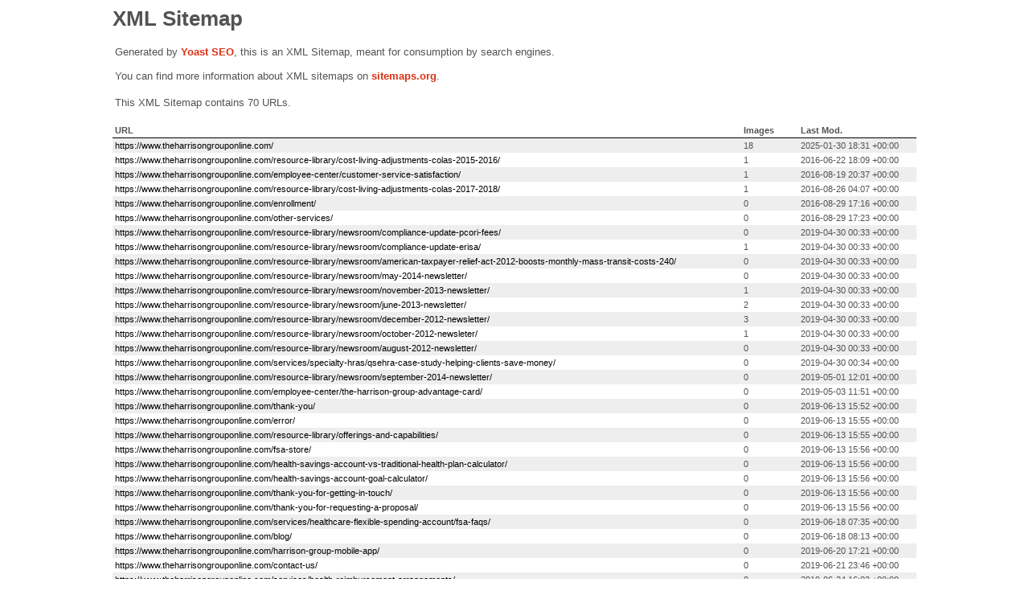

--- FILE ---
content_type: text/xml; charset=UTF-8
request_url: https://www.theharrisongrouponline.com/page-sitemap.xml
body_size: 2513
content:
<?xml version="1.0" encoding="UTF-8"?><?xml-stylesheet type="text/xsl" href="//www.theharrisongrouponline.com/wp-content/plugins/wordpress-seo/css/main-sitemap.xsl"?>
<urlset xmlns:xsi="http://www.w3.org/2001/XMLSchema-instance" xmlns:image="http://www.google.com/schemas/sitemap-image/1.1" xsi:schemaLocation="http://www.sitemaps.org/schemas/sitemap/0.9 http://www.sitemaps.org/schemas/sitemap/0.9/sitemap.xsd http://www.google.com/schemas/sitemap-image/1.1 http://www.google.com/schemas/sitemap-image/1.1/sitemap-image.xsd" xmlns="http://www.sitemaps.org/schemas/sitemap/0.9">
	<url>
		<loc>https://www.theharrisongrouponline.com/</loc>
		<lastmod>2025-01-30T18:31:53+00:00</lastmod>
		<image:image>
			<image:loc>https://www.theharrisongrouponline.com/wp-content/uploads/2019/05/health-reimbursement-arrangement.png</image:loc>
		</image:image>
		<image:image>
			<image:loc>https://www.theharrisongrouponline.com/wp-content/uploads/2019/05/healthcare-fsa.png</image:loc>
		</image:image>
		<image:image>
			<image:loc>https://www.theharrisongrouponline.com/wp-content/uploads/2019/05/health-savings-account.png</image:loc>
		</image:image>
		<image:image>
			<image:loc>https://www.theharrisongrouponline.com/wp-content/uploads/2019/05/qsehra-icon.png</image:loc>
		</image:image>
		<image:image>
			<image:loc>https://www.theharrisongrouponline.com/wp-content/uploads/2019/05/dependent-care-fsa.png</image:loc>
		</image:image>
		<image:image>
			<image:loc>https://www.theharrisongrouponline.com/wp-content/uploads/2019/05/transportation-icon.png</image:loc>
		</image:image>
		<image:image>
			<image:loc>https://www.theharrisongrouponline.com/wp-content/uploads/2019/05/section-125.png</image:loc>
		</image:image>
		<image:image>
			<image:loc>https://www.theharrisongrouponline.com/wp-content/uploads/2019/05/wrap-documents.png</image:loc>
		</image:image>
		<image:image>
			<image:loc>https://www.theharrisongrouponline.com/wp-content/uploads/2019/05/form-5500.png</image:loc>
		</image:image>
		<image:image>
			<image:loc>https://www.theharrisongrouponline.com/wp-content/uploads/2019/05/99-retention-rate.png</image:loc>
		</image:image>
		<image:image>
			<image:loc>https://www.theharrisongrouponline.com/wp-content/uploads/2023/06/Wex-Awards-collage.png</image:loc>
		</image:image>
		<image:image>
			<image:loc>https://www.theharrisongrouponline.com/wp-content/uploads/2020/05/people-1500.png</image:loc>
		</image:image>
		<image:image>
			<image:loc>https://www.theharrisongrouponline.com/wp-content/uploads/2019/06/web-portal.png</image:loc>
		</image:image>
		<image:image>
			<image:loc>https://www.theharrisongrouponline.com/wp-content/uploads/2019/06/mobile-app.png</image:loc>
		</image:image>
		<image:image>
			<image:loc>https://www.theharrisongrouponline.com/wp-content/uploads/2019/04/debit-card-photo.jpg</image:loc>
		</image:image>
		<image:image>
			<image:loc>https://www.theharrisongrouponline.com/wp-content/uploads/2020/07/phonl-e1596113007905.png</image:loc>
		</image:image>
		<image:image>
			<image:loc>https://www.theharrisongrouponline.com/wp-content/uploads/2020/07/phonl-e1596113007905.png</image:loc>
		</image:image>
		<image:image>
			<image:loc>https://www.theharrisongrouponline.com/wp-content/uploads/2020/07/phonl-e1596113007905.png</image:loc>
		</image:image>
	</url>
	<url>
		<loc>https://www.theharrisongrouponline.com/resource-library/cost-living-adjustments-colas-2015-2016/</loc>
		<lastmod>2016-06-22T18:09:00+00:00</lastmod>
		<image:image>
			<image:loc>https://www.theharrisongrouponline.com/wp-content/uploads/2016/06/resources.jpg</image:loc>
		</image:image>
	</url>
	<url>
		<loc>https://www.theharrisongrouponline.com/employee-center/customer-service-satisfaction/</loc>
		<lastmod>2016-08-19T20:37:18+00:00</lastmod>
		<image:image>
			<image:loc>https://www.theharrisongrouponline.com/wp-content/uploads/2016/08/HG-Employee-Center.jpg</image:loc>
		</image:image>
	</url>
	<url>
		<loc>https://www.theharrisongrouponline.com/resource-library/cost-living-adjustments-colas-2017-2018/</loc>
		<lastmod>2016-08-26T04:07:54+00:00</lastmod>
		<image:image>
			<image:loc>https://www.theharrisongrouponline.com/wp-content/uploads/2016/06/resources.jpg</image:loc>
		</image:image>
	</url>
	<url>
		<loc>https://www.theharrisongrouponline.com/enrollment/</loc>
		<lastmod>2016-08-29T17:16:47+00:00</lastmod>
	</url>
	<url>
		<loc>https://www.theharrisongrouponline.com/other-services/</loc>
		<lastmod>2016-08-29T17:23:31+00:00</lastmod>
	</url>
	<url>
		<loc>https://www.theharrisongrouponline.com/resource-library/newsroom/compliance-update-pcori-fees/</loc>
		<lastmod>2019-04-30T00:33:31+00:00</lastmod>
	</url>
	<url>
		<loc>https://www.theharrisongrouponline.com/resource-library/newsroom/compliance-update-erisa/</loc>
		<lastmod>2019-04-30T00:33:31+00:00</lastmod>
		<image:image>
			<image:loc>https://www.theharrisongrouponline.com/wp-content/uploads/2016/08/pic.jpg</image:loc>
		</image:image>
	</url>
	<url>
		<loc>https://www.theharrisongrouponline.com/resource-library/newsroom/american-taxpayer-relief-act-2012-boosts-monthly-mass-transit-costs-240/</loc>
		<lastmod>2019-04-30T00:33:31+00:00</lastmod>
	</url>
	<url>
		<loc>https://www.theharrisongrouponline.com/resource-library/newsroom/may-2014-newsletter/</loc>
		<lastmod>2019-04-30T00:33:31+00:00</lastmod>
	</url>
	<url>
		<loc>https://www.theharrisongrouponline.com/resource-library/newsroom/november-2013-newsletter/</loc>
		<lastmod>2019-04-30T00:33:31+00:00</lastmod>
		<image:image>
			<image:loc>https://www.theharrisongrouponline.com/wp-content/uploads/2013/11/Rolling-in-the-Dough.jpg</image:loc>
		</image:image>
	</url>
	<url>
		<loc>https://www.theharrisongrouponline.com/resource-library/newsroom/june-2013-newsletter/</loc>
		<lastmod>2019-04-30T00:33:31+00:00</lastmod>
		<image:image>
			<image:loc>https://www.theharrisongrouponline.com/wp-content/uploads/2016/08/card.jpg</image:loc>
		</image:image>
		<image:image>
			<image:loc>https://www.theharrisongrouponline.com/wp-content/uploads/2016/08/healthcare.jpg</image:loc>
		</image:image>
	</url>
	<url>
		<loc>https://www.theharrisongrouponline.com/resource-library/newsroom/december-2012-newsletter/</loc>
		<lastmod>2019-04-30T00:33:31+00:00</lastmod>
		<image:image>
			<image:loc>https://www.theharrisongrouponline.com/wp-content/uploads/2016/08/fireworks.png</image:loc>
		</image:image>
		<image:image>
			<image:loc>https://www.theharrisongrouponline.com/wp-content/uploads/2016/08/people.png</image:loc>
		</image:image>
		<image:image>
			<image:loc>https://www.theharrisongrouponline.com/wp-content/uploads/2016/08/technology.png</image:loc>
		</image:image>
	</url>
	<url>
		<loc>https://www.theharrisongrouponline.com/resource-library/newsroom/october-2012-newsleter/</loc>
		<lastmod>2019-04-30T00:33:31+00:00</lastmod>
		<image:image>
			<image:loc>https://www.theharrisongrouponline.com/wp-content/uploads/2016/08/piggy.png</image:loc>
		</image:image>
	</url>
	<url>
		<loc>https://www.theharrisongrouponline.com/resource-library/newsroom/august-2012-newsletter/</loc>
		<lastmod>2019-04-30T00:33:31+00:00</lastmod>
	</url>
	<url>
		<loc>https://www.theharrisongrouponline.com/services/specialty-hras/qsehra-case-study-helping-clients-save-money/</loc>
		<lastmod>2019-04-30T00:34:11+00:00</lastmod>
	</url>
	<url>
		<loc>https://www.theharrisongrouponline.com/resource-library/newsroom/september-2014-newsletter/</loc>
		<lastmod>2019-05-01T12:01:59+00:00</lastmod>
	</url>
	<url>
		<loc>https://www.theharrisongrouponline.com/employee-center/the-harrison-group-advantage-card/</loc>
		<lastmod>2019-05-03T11:51:03+00:00</lastmod>
	</url>
	<url>
		<loc>https://www.theharrisongrouponline.com/thank-you/</loc>
		<lastmod>2019-06-13T15:52:31+00:00</lastmod>
	</url>
	<url>
		<loc>https://www.theharrisongrouponline.com/error/</loc>
		<lastmod>2019-06-13T15:55:58+00:00</lastmod>
	</url>
	<url>
		<loc>https://www.theharrisongrouponline.com/resource-library/offerings-and-capabilities/</loc>
		<lastmod>2019-06-13T15:55:58+00:00</lastmod>
	</url>
	<url>
		<loc>https://www.theharrisongrouponline.com/fsa-store/</loc>
		<lastmod>2019-06-13T15:56:13+00:00</lastmod>
	</url>
	<url>
		<loc>https://www.theharrisongrouponline.com/health-savings-account-vs-traditional-health-plan-calculator/</loc>
		<lastmod>2019-06-13T15:56:13+00:00</lastmod>
	</url>
	<url>
		<loc>https://www.theharrisongrouponline.com/health-savings-account-goal-calculator/</loc>
		<lastmod>2019-06-13T15:56:13+00:00</lastmod>
	</url>
	<url>
		<loc>https://www.theharrisongrouponline.com/thank-you-for-getting-in-touch/</loc>
		<lastmod>2019-06-13T15:56:13+00:00</lastmod>
	</url>
	<url>
		<loc>https://www.theharrisongrouponline.com/thank-you-for-requesting-a-proposal/</loc>
		<lastmod>2019-06-13T15:56:13+00:00</lastmod>
	</url>
	<url>
		<loc>https://www.theharrisongrouponline.com/services/healthcare-flexible-spending-account/fsa-faqs/</loc>
		<lastmod>2019-06-18T07:35:00+00:00</lastmod>
	</url>
	<url>
		<loc>https://www.theharrisongrouponline.com/blog/</loc>
		<lastmod>2019-06-18T08:13:09+00:00</lastmod>
	</url>
	<url>
		<loc>https://www.theharrisongrouponline.com/harrison-group-mobile-app/</loc>
		<lastmod>2019-06-20T17:21:31+00:00</lastmod>
	</url>
	<url>
		<loc>https://www.theharrisongrouponline.com/contact-us/</loc>
		<lastmod>2019-06-21T23:46:06+00:00</lastmod>
	</url>
	<url>
		<loc>https://www.theharrisongrouponline.com/services/health-reimbursement-arrangements/</loc>
		<lastmod>2019-06-24T16:03:32+00:00</lastmod>
	</url>
	<url>
		<loc>https://www.theharrisongrouponline.com/services/wrap-documents/</loc>
		<lastmod>2019-06-24T17:12:09+00:00</lastmod>
	</url>
	<url>
		<loc>https://www.theharrisongrouponline.com/resource-library/cost-of-living-adjustments-colas-for-2018-2019/</loc>
		<lastmod>2019-06-25T12:23:23+00:00</lastmod>
	</url>
	<url>
		<loc>https://www.theharrisongrouponline.com/resource-library/newsroom/</loc>
		<lastmod>2019-08-07T20:55:08+00:00</lastmod>
	</url>
	<url>
		<loc>https://www.theharrisongrouponline.com/fsa-tax-saving-calculator/</loc>
		<lastmod>2019-09-11T14:53:46+00:00</lastmod>
	</url>
	<url>
		<loc>https://www.theharrisongrouponline.com/coronavirus-resources/</loc>
		<lastmod>2020-05-01T13:41:11+00:00</lastmod>
	</url>
	<url>
		<loc>https://www.theharrisongrouponline.com/services/compliance-activities/</loc>
		<lastmod>2020-11-17T20:51:58+00:00</lastmod>
	</url>
	<url>
		<loc>https://www.theharrisongrouponline.com/web-access/</loc>
		<lastmod>2020-11-20T15:02:46+00:00</lastmod>
	</url>
	<url>
		<loc>https://www.theharrisongrouponline.com/coronavirus-resources/covid-19-legislation/</loc>
		<lastmod>2021-03-08T18:27:09+00:00</lastmod>
	</url>
	<url>
		<loc>https://www.theharrisongrouponline.com/coronavirus-resources/covid-19-and-your-accounts/</loc>
		<lastmod>2021-03-26T20:14:53+00:00</lastmod>
	</url>
	<url>
		<loc>https://www.theharrisongrouponline.com/services/section-125-cafeteria-plans/</loc>
		<lastmod>2021-05-18T16:41:44+00:00</lastmod>
	</url>
	<url>
		<loc>https://www.theharrisongrouponline.com/login-instructions-2/</loc>
		<lastmod>2023-01-11T20:37:40+00:00</lastmod>
	</url>
	<url>
		<loc>https://www.theharrisongrouponline.com/participants/</loc>
		<lastmod>2023-01-11T21:49:40+00:00</lastmod>
		<image:image>
			<image:loc>https://www.theharrisongrouponline.com/wp-content/uploads/2019/06/web-portal.png</image:loc>
		</image:image>
		<image:image>
			<image:loc>https://www.theharrisongrouponline.com/wp-content/uploads/2016/06/debit-card-photo.jpg</image:loc>
		</image:image>
		<image:image>
			<image:loc>https://www.theharrisongrouponline.com/wp-content/uploads/2019/06/itunes.png</image:loc>
		</image:image>
		<image:image>
			<image:loc>https://www.theharrisongrouponline.com/wp-content/uploads/2019/06/google-play.png</image:loc>
		</image:image>
	</url>
	<url>
		<loc>https://www.theharrisongrouponline.com/brokers/</loc>
		<lastmod>2025-01-30T18:35:40+00:00</lastmod>
		<image:image>
			<image:loc>https://www.theharrisongrouponline.com/wp-content/uploads/2019/06/rocky-199x300.jpg</image:loc>
		</image:image>
	</url>
	<url>
		<loc>https://www.theharrisongrouponline.com/services/</loc>
		<lastmod>2025-01-30T19:02:56+00:00</lastmod>
		<image:image>
			<image:loc>https://www.theharrisongrouponline.com/wp-content/uploads/2018/08/Third-Party-Admininstrator-Harrison-Group.png</image:loc>
		</image:image>
	</url>
	<url>
		<loc>https://www.theharrisongrouponline.com/strategic-partnerships/</loc>
		<lastmod>2025-02-21T21:15:04+00:00</lastmod>
	</url>
	<url>
		<loc>https://www.theharrisongrouponline.com/download-mobile-app/</loc>
		<lastmod>2025-03-12T16:10:02+00:00</lastmod>
		<image:image>
			<image:loc>https://www.theharrisongrouponline.com/wp-content/uploads/2019/06/itunes.png</image:loc>
		</image:image>
		<image:image>
			<image:loc>https://www.theharrisongrouponline.com/wp-content/uploads/2019/06/google-play.png</image:loc>
		</image:image>
	</url>
	<url>
		<loc>https://www.theharrisongrouponline.com/mobile-login/</loc>
		<lastmod>2025-04-08T14:45:42+00:00</lastmod>
		<image:image>
			<image:loc>https://www.theharrisongrouponline.com/wp-content/uploads/2019/11/Mobile-App-The-Harrison-Group.png</image:loc>
		</image:image>
		<image:image>
			<image:loc>https://www.theharrisongrouponline.com/wp-content/uploads/2025/04/Mobile-Apple-Wallet-Instructions-2025_Page_1.jpg</image:loc>
		</image:image>
		<image:image>
			<image:loc>https://www.theharrisongrouponline.com/wp-content/uploads/2025/04/Mobile-Apple-Wallet-Instructions-2025_Page_2.jpg</image:loc>
		</image:image>
	</url>
	<url>
		<loc>https://www.theharrisongrouponline.com/summercamp/</loc>
		<lastmod>2025-05-19T18:32:42+00:00</lastmod>
		<image:image>
			<image:loc>https://www.theharrisongrouponline.com/wp-content/uploads/2025/05/DCFSA-2025-camps.png</image:loc>
		</image:image>
	</url>
	<url>
		<loc>https://www.theharrisongrouponline.com/mobile-app-login/</loc>
		<lastmod>2025-06-17T15:58:25+00:00</lastmod>
	</url>
	<url>
		<loc>https://www.theharrisongrouponline.com/wschra-es/</loc>
		<lastmod>2025-08-26T17:49:07+00:00</lastmod>
		<image:image>
			<image:loc>https://www.theharrisongrouponline.com/wp-content/uploads/2025/04/Blue-Logo_2025.png</image:loc>
		</image:image>
		<image:image>
			<image:loc>https://www.theharrisongrouponline.com/wp-content/uploads/2025/04/Western-States-Carpenters.png</image:loc>
		</image:image>
	</url>
	<url>
		<loc>https://www.theharrisongrouponline.com/employee-center/claim-forms/</loc>
		<lastmod>2025-09-12T18:56:56+00:00</lastmod>
	</url>
	<url>
		<loc>https://www.theharrisongrouponline.com/employers/</loc>
		<lastmod>2025-09-15T01:59:25+00:00</lastmod>
		<image:image>
			<image:loc>https://www.theharrisongrouponline.com/wp-content/uploads/2019/06/i-am-a-employer.png</image:loc>
		</image:image>
		<image:image>
			<image:loc>https://www.theharrisongrouponline.com/wp-content/uploads/2019/06/itunes.png</image:loc>
		</image:image>
		<image:image>
			<image:loc>https://www.theharrisongrouponline.com/wp-content/uploads/2019/06/google-play.png</image:loc>
		</image:image>
	</url>
	<url>
		<loc>https://www.theharrisongrouponline.com/who-we-are/</loc>
		<lastmod>2025-09-17T19:20:28+00:00</lastmod>
		<image:image>
			<image:loc>https://www.theharrisongrouponline.com/wp-content/uploads/2019/06/miller-family-photo.jpg</image:loc>
		</image:image>
	</url>
	<url>
		<loc>https://www.theharrisongrouponline.com/why-choose-us/</loc>
		<lastmod>2025-09-17T19:21:53+00:00</lastmod>
		<image:image>
			<image:loc>https://www.theharrisongrouponline.com/wp-content/uploads/2019/06/Why-THG.png</image:loc>
		</image:image>
	</url>
	<url>
		<loc>https://www.theharrisongrouponline.com/history/</loc>
		<lastmod>2025-09-17T19:33:13+00:00</lastmod>
		<image:image>
			<image:loc>https://www.theharrisongrouponline.com/wp-content/uploads/2016/06/RM-JR-2-e1472747805995.jpg</image:loc>
		</image:image>
		<image:image>
			<image:loc>https://www.theharrisongrouponline.com/wp-content/uploads/2025/09/Rich-3-bio-pic.jpg</image:loc>
		</image:image>
	</url>
	<url>
		<loc>https://www.theharrisongrouponline.com/resource-library/general-information/</loc>
		<lastmod>2025-10-14T17:52:40+00:00</lastmod>
	</url>
	<url>
		<loc>https://www.theharrisongrouponline.com/services/healthcare-flexible-spending-account/</loc>
		<lastmod>2025-10-16T19:34:47+00:00</lastmod>
	</url>
	<url>
		<loc>https://www.theharrisongrouponline.com/services/commuter-benefits-plans/</loc>
		<lastmod>2025-10-16T19:45:56+00:00</lastmod>
	</url>
	<url>
		<loc>https://www.theharrisongrouponline.com/services/specialty-hras/</loc>
		<lastmod>2025-10-16T19:48:41+00:00</lastmod>
		<image:image>
			<image:loc>https://www.theharrisongrouponline.com/wp-content/uploads/2019/09/New-HRA-Opps-photo.png</image:loc>
		</image:image>
		<image:image>
			<image:loc>https://www.theharrisongrouponline.com/wp-content/uploads/2019/09/ICHRA_broker-piece-photo_Page_1.png</image:loc>
		</image:image>
	</url>
	<url>
		<loc>https://www.theharrisongrouponline.com/hgblog/</loc>
		<lastmod>2025-10-24T15:51:05+00:00</lastmod>
	</url>
	<url>
		<loc>https://www.theharrisongrouponline.com/employer-enrollment-resources/</loc>
		<lastmod>2025-10-31T13:38:13+00:00</lastmod>
	</url>
	<url>
		<loc>https://www.theharrisongrouponline.com/employee-center/open-enrollment-2026/</loc>
		<lastmod>2025-11-05T17:31:44+00:00</lastmod>
		<image:image>
			<image:loc>https://www.theharrisongrouponline.com/wp-content/uploads/2020/11/Saving-with-an-FSA-Family-illustrations-final.png</image:loc>
		</image:image>
	</url>
	<url>
		<loc>https://www.theharrisongrouponline.com/employee-center/</loc>
		<lastmod>2025-11-05T17:33:11+00:00</lastmod>
		<image:image>
			<image:loc>https://www.theharrisongrouponline.com/wp-content/uploads/2019/06/web-portal.png</image:loc>
		</image:image>
		<image:image>
			<image:loc>https://www.theharrisongrouponline.com/wp-content/uploads/2025/01/Direct-Deposit-1.png</image:loc>
		</image:image>
		<image:image>
			<image:loc>https://www.theharrisongrouponline.com/wp-content/uploads/2016/06/debit-card-photo.jpg</image:loc>
		</image:image>
		<image:image>
			<image:loc>https://www.theharrisongrouponline.com/wp-content/uploads/document-agreement-documents-sign-48148-scaled.jpeg</image:loc>
		</image:image>
		<image:image>
			<image:loc>https://www.theharrisongrouponline.com/wp-content/uploads/clipboard-l.png</image:loc>
		</image:image>
		<image:image>
			<image:loc>https://www.theharrisongrouponline.com/wp-content/uploads/2019/06/itunes.png</image:loc>
		</image:image>
		<image:image>
			<image:loc>https://www.theharrisongrouponline.com/wp-content/uploads/2019/06/google-play.png</image:loc>
		</image:image>
	</url>
	<url>
		<loc>https://www.theharrisongrouponline.com/wschra/</loc>
		<lastmod>2025-11-10T14:19:53+00:00</lastmod>
		<image:image>
			<image:loc>https://www.theharrisongrouponline.com/wp-content/uploads/2025/04/Blue-Logo_2025.png</image:loc>
		</image:image>
		<image:image>
			<image:loc>https://www.theharrisongrouponline.com/wp-content/uploads/2025/04/Western-States-Carpenters.png</image:loc>
		</image:image>
		<image:image>
			<image:loc>https://www.theharrisongrouponline.com/wp-content/uploads/2025/06/FINAL-Visa-Carpenters-Card_Page_1.jpg</image:loc>
		</image:image>
	</url>
	<url>
		<loc>https://www.theharrisongrouponline.com/employee-center/how-to-submit-a-manual-claim/</loc>
		<lastmod>2025-11-17T18:49:55+00:00</lastmod>
	</url>
	<url>
		<loc>https://www.theharrisongrouponline.com/careers/</loc>
		<lastmod>2025-12-23T16:04:16+00:00</lastmod>
	</url>
	<url>
		<loc>https://www.theharrisongrouponline.com/services/dependent-daycare-flexible-spending-account/</loc>
		<lastmod>2025-12-23T16:08:56+00:00</lastmod>
	</url>
	<url>
		<loc>https://www.theharrisongrouponline.com/resource-library/</loc>
		<lastmod>2025-12-29T13:23:22+00:00</lastmod>
	</url>
	<url>
		<loc>https://www.theharrisongrouponline.com/services/health-savings-account/</loc>
		<lastmod>2025-12-29T13:24:10+00:00</lastmod>
		<image:image>
			<image:loc>https://www.theharrisongrouponline.com/wp-content/uploads/2023/11/my-HSA-planner-300x260.png</image:loc>
		</image:image>
	</url>
</urlset>
<!-- XML Sitemap generated by Yoast SEO -->